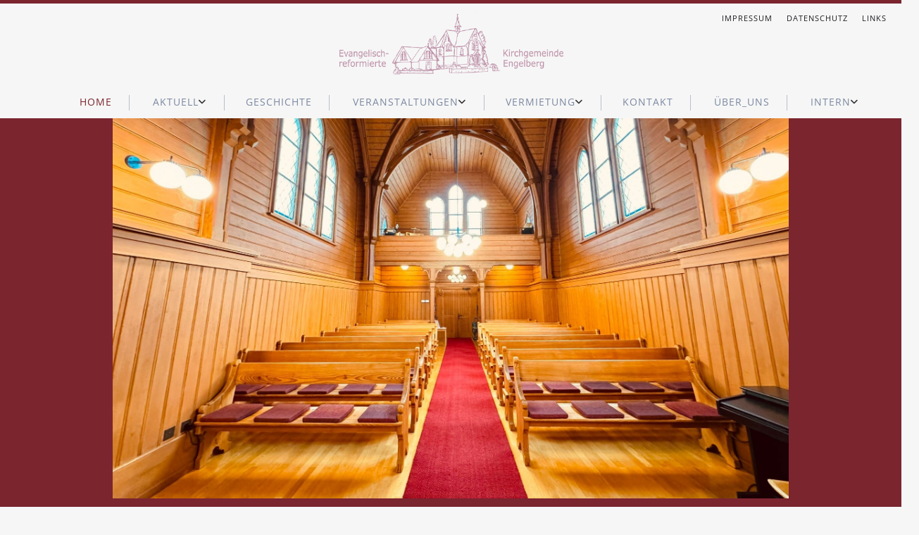

--- FILE ---
content_type: text/html; charset=UTF-8
request_url: https://www.ref-engelberg.ch/
body_size: 3351
content:
<!DOCTYPE html>
<html lang="de-CH">
<head>
    <title>Gottesdienste - Evang.-ref. Kirchgemeinde Engelberg</title>
    <meta charset="UTF-8">
    <meta name="viewport" content="width=device-width, initial-scale=1.0"/>
    <meta name="description" content="Die evang.-ref. Kirche Engelberg offeriert regelmässig Gottesdienste.
Im Weiteren kann das Kirchgemeindehaus auch für private Anlässe gemietet werden."/>
    <link rel="stylesheet" href="/files/template.css">
<link rel="stylesheet" href="/files/css/app.css?id=b44aeef79702ff15b829b51b92087a14" />
<script type="module" src="/build-base/assets/main-85a71d67.js"></script><script src="/files/js/app.js?id=69851f66c478ba49d36c29f5e06aa2d4" defer></script>
    <link rel="icon" type="image/png" href="/files/favicon.png">
    <meta name="generator" content="">
        
            <link rel="stylesheet" href="/files/css/page_715883.css">
        <meta name="keywords" content="Gottesdienste">
        <meta name="robots" content="all">
                <link rel="canonical" href="https://www.ref-engelberg.ch"/>
    <style >[wire\:loading], [wire\:loading\.delay], [wire\:loading\.inline-block], [wire\:loading\.inline], [wire\:loading\.block], [wire\:loading\.flex], [wire\:loading\.table], [wire\:loading\.grid], [wire\:loading\.inline-flex] {display: none;}[wire\:loading\.delay\.shortest], [wire\:loading\.delay\.shorter], [wire\:loading\.delay\.short], [wire\:loading\.delay\.long], [wire\:loading\.delay\.longer], [wire\:loading\.delay\.longest] {display:none;}[wire\:offline] {display: none;}[wire\:dirty]:not(textarea):not(input):not(select) {display: none;}input:-webkit-autofill, select:-webkit-autofill, textarea:-webkit-autofill {animation-duration: 50000s;animation-name: livewireautofill;}@keyframes livewireautofill { from {} }</style>
</head>
<body class="red headerBig ">
<div class="innerBody">
    <div class="wsc_isMobile"></div>
<div class="wc_mainNavContainerMobile wc_element wc_element_page"
    
>
    
            <div class="wsc_scrolltoptop fa fa-arrow-up"></div>
        <div class="wc_mobile_head">
        <div
        id="logo_148604"
        onetimeunique="03037967fddfc839d72bc60f8269afb0"
        class="wc_element wc_element_mobilelogo"
    >
                                    <a href="/" class="wc_element_logo_link">
            
                            <div class="wc_logo_image"></div>
            
                            </a>
                    
        <div class="divCleaner"></div>
    </div>
        <div class="nav_mobile_trigger wsc-fi wsc-fi-lines"></div>
        <div class="divCleaner"></div>
    </div>
    <div class="wc_mobile_navigation">
        <div class="wsc_navigation_close wsc-fi wsc-fi-cross"></div>
        <div class="wc_mobile_navigation_wrapper">
            <ul class="navigation main">
            <li class="navigationElement page active ">
        <div class="wsc_nav_back fa fa-chevron-left"></div>

        <a target="_self"
    href="/"
>
    <span class="navigationText">
        
                    Home
            </span>
</a>

            </li>
            <li class="navigationElement page  hasChilds">
        <div class="wsc_nav_back fa fa-chevron-left"></div>

        <a target="_self"
    href="/aktuell"
>
    <span class="navigationText">
        
                    AKTUELL
            </span>
</a>

                    <div class="wsc_nav_childs fa fa-chevron-right"></div>
            <ul class="navigationLevel2">
                                    <li class="navigationElement page  ">
        <div class="wsc_nav_back fa fa-chevron-left"></div>

        <a target="_self"
    href="/engagement"
>
    <span class="navigationText">
        
                    Engagement
            </span>
</a>

            </li>
                                    <li class="navigationElement page  ">
        <div class="wsc_nav_back fa fa-chevron-left"></div>

        <a target="_self"
    href="/veranstaltungen-im-kommenden-jahr"
>
    <span class="navigationText">
        
                    Veranstaltungen im kommenden Jahr
            </span>
</a>

            </li>
                                    <li class="navigationElement page  ">
        <div class="wsc_nav_back fa fa-chevron-left"></div>

        <a target="_self"
    href="/offene-stelle"
>
    <span class="navigationText">
        
                    Offene Stelle
            </span>
</a>

            </li>
                                    <li class="navigationElement page  ">
        <div class="wsc_nav_back fa fa-chevron-left"></div>

        <a target="_self"
    href="/oekumenische-andacht"
>
    <span class="navigationText">
        
                    Ökumenische Andacht
            </span>
</a>

            </li>
                            </ul>
            </li>
            <li class="navigationElement page  ">
        <div class="wsc_nav_back fa fa-chevron-left"></div>

        <a target="_self"
    href="/geschichte"
>
    <span class="navigationText">
        
                    Geschichte
            </span>
</a>

            </li>
            <li class="navigationElement page  hasChilds">
        <div class="wsc_nav_back fa fa-chevron-left"></div>

        <a target="_self"
    href="/veranstaltungen"
>
    <span class="navigationText">
        
                    Veranstaltungen
            </span>
</a>

                    <div class="wsc_nav_childs fa fa-chevron-right"></div>
            <ul class="navigationLevel2">
                                    <li class="navigationElement page  ">
        <div class="wsc_nav_back fa fa-chevron-left"></div>

        <a target="_self"
    href="/gottesdienste"
>
    <span class="navigationText">
        
                    Gottesdienste
            </span>
</a>

            </li>
                                    <li class="navigationElement page  ">
        <div class="wsc_nav_back fa fa-chevron-left"></div>

        <a target="_self"
    href="/friitigstraeff"
>
    <span class="navigationText">
        
                    Friitigs-Träff
            </span>
</a>

            </li>
                                    <li class="navigationElement page  ">
        <div class="wsc_nav_back fa fa-chevron-left"></div>

        <a target="_self"
    href="/grosse-exerzitien"
>
    <span class="navigationText">
        
                    Grosse Exerzitien
            </span>
</a>

            </li>
                                    <li class="navigationElement page  ">
        <div class="wsc_nav_back fa fa-chevron-left"></div>

        <a target="_self"
    href="/kuchentage"
>
    <span class="navigationText">
        
                    Kuchentage
            </span>
</a>

            </li>
                                    <li class="navigationElement page  ">
        <div class="wsc_nav_back fa fa-chevron-left"></div>

        <a target="_self"
    href="/taize"
>
    <span class="navigationText">
        
                    Taizé
            </span>
</a>

            </li>
                                    <li class="navigationElement page  ">
        <div class="wsc_nav_back fa fa-chevron-left"></div>

        <a target="_self"
    href="/maschenzeit"
>
    <span class="navigationText">
        
                    Maschenzeit
            </span>
</a>

            </li>
                                    <li class="navigationElement page  ">
        <div class="wsc_nav_back fa fa-chevron-left"></div>

        <a target="_self"
    href="/fastenwoche"
>
    <span class="navigationText">
        
                    Fasten- und Verzichtswoche
            </span>
</a>

            </li>
                                    <li class="navigationElement page  ">
        <div class="wsc_nav_back fa fa-chevron-left"></div>

        <a target="_self"
    href="/feyrabig-bier"
>
    <span class="navigationText">
        
                    Feyrabig-Bier
            </span>
</a>

            </li>
                                    <li class="navigationElement page  ">
        <div class="wsc_nav_back fa fa-chevron-left"></div>

        <a target="_self"
    href="/spaghettiplausch"
>
    <span class="navigationText">
        
                    Spaghetti-Plausch
            </span>
</a>

            </li>
                                    <li class="navigationElement page  ">
        <div class="wsc_nav_back fa fa-chevron-left"></div>

        <a target="_self"
    href="/flohmarkt"
>
    <span class="navigationText">
        
                    Flohmarkt
            </span>
</a>

            </li>
                            </ul>
            </li>
            <li class="navigationElement page  hasChilds">
        <div class="wsc_nav_back fa fa-chevron-left"></div>

        <a target="_self"
    href="/vermietung"
>
    <span class="navigationText">
        
                    Vermietung
            </span>
</a>

                    <div class="wsc_nav_childs fa fa-chevron-right"></div>
            <ul class="navigationLevel2">
                                    <li class="navigationElement page  ">
        <div class="wsc_nav_back fa fa-chevron-left"></div>

        <a target="_self"
    href="/anfrage"
>
    <span class="navigationText">
        
                    Anfrage
            </span>
</a>

            </li>
                                    <li class="navigationElement page  ">
        <div class="wsc_nav_back fa fa-chevron-left"></div>

        <a target="_self"
    href="/reglement-und-tarife"
>
    <span class="navigationText">
        
                    Reglement und Tarife
            </span>
</a>

            </li>
                            </ul>
            </li>
            <li class="navigationElement page  ">
        <div class="wsc_nav_back fa fa-chevron-left"></div>

        <a target="_self"
    href="/kontakt"
>
    <span class="navigationText">
        
                    Kontakt
            </span>
</a>

            </li>
            <li class="navigationElement page  ">
        <div class="wsc_nav_back fa fa-chevron-left"></div>

        <a target="_self"
    href="/organisation"
>
    <span class="navigationText">
        
                    Über_uns
            </span>
</a>

            </li>
            <li class="navigationElement page  hasChilds">
        <div class="wsc_nav_back fa fa-chevron-left"></div>

        <a target="_self"
    href="/intern"
>
    <span class="navigationText">
        
                    Intern
            </span>
</a>

                    <div class="wsc_nav_childs fa fa-chevron-right"></div>
            <ul class="navigationLevel2">
                                    <li class="navigationElement page  ">
        <div class="wsc_nav_back fa fa-chevron-left"></div>

        <a target="_self"
    href="/Kirchgemeindeversammlung"
>
    <span class="navigationText">
        
                    Kirchgemeindeversammlung
            </span>
</a>

            </li>
                                    <li class="navigationElement page  ">
        <div class="wsc_nav_back fa fa-chevron-left"></div>

        <a target="_self"
    href="/kirchgemeinderat"
>
    <span class="navigationText">
        
                    Kirchgemeinderat
            </span>
</a>

            </li>
                            </ul>
            </li>
    
                </ul>
            <ul class="navigation secondary">
            <li class="navigationElement page  ">
        <div class="wsc_nav_back fa fa-chevron-left"></div>

        <a target="_self"
    href="/impressum"
>
    <span class="navigationText">
        
                    Impressum
            </span>
</a>

            </li>
            <li class="navigationElement page  ">
        <div class="wsc_nav_back fa fa-chevron-left"></div>

        <a target="_self"
    href="/datenschutz"
>
    <span class="navigationText">
        
                    Datenschutz
            </span>
</a>

            </li>
            <li class="navigationElement page  ">
        <div class="wsc_nav_back fa fa-chevron-left"></div>

        <a target="_self"
    href="/links"
>
    <span class="navigationText">
        
                    Links
            </span>
</a>

            </li>
    
    </ul>
        </div>
    </div>
    <div class="divCleaner"></div>
</div>

    <div class="wc_header wc_element wc_element_header "
         
         style="background-color: var(--color-tertiary)"
    >
        

        <div class="wc_header_bar">
            <div class="header_bar_container header_bar_first_row">
                <div class="wc_header_logo_container">
                    <div
        id="logo_148603"
        onetimeunique="1ee4b215efc03fb306bafc711241a582"
        class="wc_element wc_element_logo"
    >
                                    <a href="/" class="wc_element_logo_link">
            
                            <div class="wc_logo_image"></div>
            
                            </a>
                    
        <div class="divCleaner"></div>
    </div>
                </div>

                <div class="wc_secondNavContainer">
                    <ul class="navigation secondary">
            <li class="navigationElement page  ">
        <div class="wsc_nav_back fa fa-chevron-left"></div>

        <a target="_self"
    href="/impressum"
>
    <span class="navigationText">
        
                    Impressum
            </span>
</a>

            </li>
            <li class="navigationElement page  ">
        <div class="wsc_nav_back fa fa-chevron-left"></div>

        <a target="_self"
    href="/datenschutz"
>
    <span class="navigationText">
        
                    Datenschutz
            </span>
</a>

            </li>
            <li class="navigationElement page  ">
        <div class="wsc_nav_back fa fa-chevron-left"></div>

        <a target="_self"
    href="/links"
>
    <span class="navigationText">
        
                    Links
            </span>
</a>

            </li>
    
    </ul>
                </div>
            </div>

            <div class="header_bar_container header_bar_second_row">
                <div class="wc_mainNavContainer">
                    <ul class="navigation main">
            <li class="navigationElement page active ">
        <div class="wsc_nav_back fa fa-chevron-left"></div>

        <a target="_self"
    href="/"
>
    <span class="navigationText">
        
                    Home
            </span>
</a>

            </li>
            <li class="navigationElement page  hasChilds">
        <div class="wsc_nav_back fa fa-chevron-left"></div>

        <a target="_self"
    href="/aktuell"
>
    <span class="navigationText">
        
                    AKTUELL
            </span>
</a>

                    <div class="wsc_nav_childs fa fa-chevron-right"></div>
            <ul class="navigationLevel2">
                                    <li class="navigationElement page  ">
        <div class="wsc_nav_back fa fa-chevron-left"></div>

        <a target="_self"
    href="/engagement"
>
    <span class="navigationText">
        
                    Engagement
            </span>
</a>

            </li>
                                    <li class="navigationElement page  ">
        <div class="wsc_nav_back fa fa-chevron-left"></div>

        <a target="_self"
    href="/veranstaltungen-im-kommenden-jahr"
>
    <span class="navigationText">
        
                    Veranstaltungen im kommenden Jahr
            </span>
</a>

            </li>
                                    <li class="navigationElement page  ">
        <div class="wsc_nav_back fa fa-chevron-left"></div>

        <a target="_self"
    href="/offene-stelle"
>
    <span class="navigationText">
        
                    Offene Stelle
            </span>
</a>

            </li>
                                    <li class="navigationElement page  ">
        <div class="wsc_nav_back fa fa-chevron-left"></div>

        <a target="_self"
    href="/oekumenische-andacht"
>
    <span class="navigationText">
        
                    Ökumenische Andacht
            </span>
</a>

            </li>
                            </ul>
            </li>
            <li class="navigationElement page  ">
        <div class="wsc_nav_back fa fa-chevron-left"></div>

        <a target="_self"
    href="/geschichte"
>
    <span class="navigationText">
        
                    Geschichte
            </span>
</a>

            </li>
            <li class="navigationElement page  hasChilds">
        <div class="wsc_nav_back fa fa-chevron-left"></div>

        <a target="_self"
    href="/veranstaltungen"
>
    <span class="navigationText">
        
                    Veranstaltungen
            </span>
</a>

                    <div class="wsc_nav_childs fa fa-chevron-right"></div>
            <ul class="navigationLevel2">
                                    <li class="navigationElement page  ">
        <div class="wsc_nav_back fa fa-chevron-left"></div>

        <a target="_self"
    href="/gottesdienste"
>
    <span class="navigationText">
        
                    Gottesdienste
            </span>
</a>

            </li>
                                    <li class="navigationElement page  ">
        <div class="wsc_nav_back fa fa-chevron-left"></div>

        <a target="_self"
    href="/friitigstraeff"
>
    <span class="navigationText">
        
                    Friitigs-Träff
            </span>
</a>

            </li>
                                    <li class="navigationElement page  ">
        <div class="wsc_nav_back fa fa-chevron-left"></div>

        <a target="_self"
    href="/grosse-exerzitien"
>
    <span class="navigationText">
        
                    Grosse Exerzitien
            </span>
</a>

            </li>
                                    <li class="navigationElement page  ">
        <div class="wsc_nav_back fa fa-chevron-left"></div>

        <a target="_self"
    href="/kuchentage"
>
    <span class="navigationText">
        
                    Kuchentage
            </span>
</a>

            </li>
                                    <li class="navigationElement page  ">
        <div class="wsc_nav_back fa fa-chevron-left"></div>

        <a target="_self"
    href="/taize"
>
    <span class="navigationText">
        
                    Taizé
            </span>
</a>

            </li>
                                    <li class="navigationElement page  ">
        <div class="wsc_nav_back fa fa-chevron-left"></div>

        <a target="_self"
    href="/maschenzeit"
>
    <span class="navigationText">
        
                    Maschenzeit
            </span>
</a>

            </li>
                                    <li class="navigationElement page  ">
        <div class="wsc_nav_back fa fa-chevron-left"></div>

        <a target="_self"
    href="/fastenwoche"
>
    <span class="navigationText">
        
                    Fasten- und Verzichtswoche
            </span>
</a>

            </li>
                                    <li class="navigationElement page  ">
        <div class="wsc_nav_back fa fa-chevron-left"></div>

        <a target="_self"
    href="/feyrabig-bier"
>
    <span class="navigationText">
        
                    Feyrabig-Bier
            </span>
</a>

            </li>
                                    <li class="navigationElement page  ">
        <div class="wsc_nav_back fa fa-chevron-left"></div>

        <a target="_self"
    href="/spaghettiplausch"
>
    <span class="navigationText">
        
                    Spaghetti-Plausch
            </span>
</a>

            </li>
                                    <li class="navigationElement page  ">
        <div class="wsc_nav_back fa fa-chevron-left"></div>

        <a target="_self"
    href="/flohmarkt"
>
    <span class="navigationText">
        
                    Flohmarkt
            </span>
</a>

            </li>
                            </ul>
            </li>
            <li class="navigationElement page  hasChilds">
        <div class="wsc_nav_back fa fa-chevron-left"></div>

        <a target="_self"
    href="/vermietung"
>
    <span class="navigationText">
        
                    Vermietung
            </span>
</a>

                    <div class="wsc_nav_childs fa fa-chevron-right"></div>
            <ul class="navigationLevel2">
                                    <li class="navigationElement page  ">
        <div class="wsc_nav_back fa fa-chevron-left"></div>

        <a target="_self"
    href="/anfrage"
>
    <span class="navigationText">
        
                    Anfrage
            </span>
</a>

            </li>
                                    <li class="navigationElement page  ">
        <div class="wsc_nav_back fa fa-chevron-left"></div>

        <a target="_self"
    href="/reglement-und-tarife"
>
    <span class="navigationText">
        
                    Reglement und Tarife
            </span>
</a>

            </li>
                            </ul>
            </li>
            <li class="navigationElement page  ">
        <div class="wsc_nav_back fa fa-chevron-left"></div>

        <a target="_self"
    href="/kontakt"
>
    <span class="navigationText">
        
                    Kontakt
            </span>
</a>

            </li>
            <li class="navigationElement page  ">
        <div class="wsc_nav_back fa fa-chevron-left"></div>

        <a target="_self"
    href="/organisation"
>
    <span class="navigationText">
        
                    Über_uns
            </span>
</a>

            </li>
            <li class="navigationElement page  hasChilds">
        <div class="wsc_nav_back fa fa-chevron-left"></div>

        <a target="_self"
    href="/intern"
>
    <span class="navigationText">
        
                    Intern
            </span>
</a>

                    <div class="wsc_nav_childs fa fa-chevron-right"></div>
            <ul class="navigationLevel2">
                                    <li class="navigationElement page  ">
        <div class="wsc_nav_back fa fa-chevron-left"></div>

        <a target="_self"
    href="/Kirchgemeindeversammlung"
>
    <span class="navigationText">
        
                    Kirchgemeindeversammlung
            </span>
</a>

            </li>
                                    <li class="navigationElement page  ">
        <div class="wsc_nav_back fa fa-chevron-left"></div>

        <a target="_self"
    href="/kirchgemeinderat"
>
    <span class="navigationText">
        
                    Kirchgemeinderat
            </span>
</a>

            </li>
                            </ul>
            </li>
    
                </ul>
                </div>
            </div>
        </div>

        <div class="wc_header_image">
            <div class="wc_header_image_inner"
                 style=""
            ></div>

            <div class="wc_pageTitleContainer">
                <h1>
                    <div class="wc_pageTitleField wc_pageTitle ">
        <p></p><p align="center"><b><span style="color: rgb(153, 102, 140);" class=""><span style="color: rgb(247, 221, 10);" class="custom-color"><span style="font-size: 48px;" class=""><span style="font-size: 36px;" class="custom-fontsize"></span><span style="font-size: 36px;" class=""></span></span></span></span></b></p><b><span style="font-size: 36px;" class="custom-fontsize"><p><b><span style="color: rgb(153, 102, 140);" class=""><span style="color: rgb(247, 221, 10);" class="custom-color"><span style="font-size: 48px;" class=""><span style="font-size: 36px;" class="custom-fontsize"></span></span></span></span></b><br><b><span style="color: rgb(153, 102, 140);" class=""><span style="color: rgb(247, 221, 10);" class="custom-color"><span style="font-size: 48px;" class=""><span style="font-size: 36px;" class="custom-fontsize"></span></span></span></span></b></p></span></b><p></p><p></p>
    </div>
                </h1>
                <h3>
                    <div class="wc_pageTitleField wc_pageSubTitle ">
        <p><br></p><p><br></p><p><br></p><p><br></p><p><br></p><p><br></p><p><br></p><p><br></p><p><br></p><p align="center"><b><span style="color: rgb(247, 230, 16);" class="custom-color"><br></span></b></p><p align="center"><br></p><p align="center"><br></p><p></p><p></p><p></p>
    </div>
                </h3>
            </div>
        </div>
    </div>

    <div class="wc_content">
        <div class="wc_contentContainer">
            <div
        id="container_1650680"
        class="wc_element wc_element_content_container wc_content_container fullwidth"
>
                            <div class="wc_content_container_inner">
                                                <div>
    
            <div
        id="element_17801108"
        onetimeunique="b23aacce432f82f049e981c60a860ad5"
        class="wc_element wc_element_text"
>
    

    <div
            class="wc_element_text_inner"
    >
        <p></p><h2 class="style_h2" align="center"><span class="textcolor-quaternaryColor">Evang.-ref. Kirchgemeinde Engelberg</span><br></h2><p></p>
    </div>
</div>
        </div>
                                    <div>
    
            <div
        id="element_17801109"
        onetimeunique="988b5c27fff9a5a91b31a2406fb0e208"
        class="wc_element wc_element_text"
>
    

    <div
            class="wc_element_text_inner"
    >
        <p></p><p align="center"><span class="textcolor-quaternaryColor">Dereinst wird unsere Heimat dort sein, wo die Engel wohnen.</span></p><p align="center"><span class="textcolor-quaternaryColor">Hier auf Erden wohnen Gottes Engel nicht.</span></p><p align="center"><span class="textcolor-quaternaryColor">Auch nicht in Engelberg.</span></p><p align="center"><span class="textcolor-quaternaryColor">Doch ab und zu geht hier einer vorbei und hinterlässt seine sanften Spuren</span></p><p align="center"><span class="textcolor-quaternaryColor">Denen, die sie wahrnehmen, wird die Welt zur Heimat. </span></p><p></p>
    </div>
</div>
        </div>
                                    </div>
        <div class="wc_content_container_mobile">
        </div>
        <div class="divCleaner"></div>
    </div>
<div class="divCleaner"></div>
                    <div
        id="container_1650682"
        class="wc_element wc_element_content_container wc_content_container"
>
                            <div class="wc_content_container_inner">
                                                <div>
    
            <div
        id="element_17800959"
        onetimeunique="24cbbd4f8a19ee6c491e8bd311330acb"
        class="wc_element wc_element_row"
>
    

            <div>
    
            <div
        id="element_17800782"
        onetimeunique="b2334d03399433409c62805515514262"
        class="wc_element wc_element_col"
>
    

            <div>
    
            <div
        id="element_17800960"
        onetimeunique="5ecb912a48615b96320ee8446fc0d78a"
        class="wc_element wc_element_row"
>
    

            <div>
    
            <div
        id="element_17800783"
        onetimeunique="2b39a71e977fc7a811f04cfdce107469"
        class="wc_element wc_element_col"
>
    

            <div>
    
            <div
        id="element_17800961"
        onetimeunique="981741125b5409d4e1764b0870e9f09f"
        class="wc_element wc_element_row"
>
    

            <div>
    
            <div
        id="element_17800784"
        onetimeunique="c16094edd2eaad904b9b7a750368c29b"
        class="wc_element wc_element_col"
>
    

            <div>
    
            <div
        id="element_17801111"
        onetimeunique="d78aa14ff6db7eb93be73b448821c116"
        class="wc_element wc_element_text"
>
    

    <div
            class="wc_element_text_inner"
    >
        <p><span class="textcolor-secondaryColor">© copyright 2020-2024 by ERKE Webdesign</span><br></p><p class="kleinstyle"><br></p><p></p>
    </div>
</div>
        </div>
    </div>
        </div>
            <div>
    
            <div
        id="element_17800785"
        onetimeunique="e9018a871833b64aa869ec8e2d789277"
        class="wc_element wc_element_col"
>
    

            <div>
    
            <div
        id="element_17800962"
        onetimeunique="7df831a8fc655048797b81fe6077adec"
        class="wc_element wc_element_row"
>
    

            <div>
    
            <div
        id="element_17800786"
        onetimeunique="ea81cd0befc67e2f2bc396b295f7fb2f"
        class="wc_element wc_element_col"
>
    

            <div>
    
            <div
        id="element_17801112"
        onetimeunique="e064535c89ec05b558bab44cee046d72"
        class="wc_element wc_element_text"
>
    

    <div
            class="wc_element_text_inner"
    >
        <p><span class="textcolor-secondaryColor">...</span><br><br><br><br></p><p class="kleinstyle"><br></p><p></p>
    </div>
</div>
        </div>
    </div>
        </div>
            <div>
    
            <div
        id="element_17800787"
        onetimeunique="e8d8f29242aa725b901c925771ef4bcb"
        class="wc_element wc_element_col"
>
    

            <div>
    
            <div
        id="element_17801113"
        onetimeunique="883c77490afa42a773febe887e7166fe"
        class="wc_element wc_element_text"
>
    

    <div
            class="wc_element_text_inner"
    >
        <p><span class="textcolor-secondaryColor">Version 1.8i (2024)</span><br></p><p class="kleinstyle"><br></p><p></p>
    </div>
</div>
        </div>
    </div>
        </div>
        <div class="divCleaner"></div>
</div>
        </div>
    </div>
        </div>
        <div class="divCleaner"></div>
</div>
        </div>
    </div>
        </div>
        <div class="divCleaner"></div>
</div>
        </div>
    </div>
        </div>
        <div class="divCleaner"></div>
</div>
        </div>
                                    </div>
        <div class="wc_content_container_mobile">
        </div>
        <div class="divCleaner"></div>
    </div>
<div class="divCleaner"></div>
        </div>
    </div>

    <div class="wc_footer">
        <div class="wc_secondNavContainer">
            <ul class="navigation secondary">
            <li class="navigationElement page  ">
        <div class="wsc_nav_back fa fa-chevron-left"></div>

        <a target="_self"
    href="/impressum"
>
    <span class="navigationText">
        
                    Impressum
            </span>
</a>

            </li>
            <li class="navigationElement page  ">
        <div class="wsc_nav_back fa fa-chevron-left"></div>

        <a target="_self"
    href="/datenschutz"
>
    <span class="navigationText">
        
                    Datenschutz
            </span>
</a>

            </li>
            <li class="navigationElement page  ">
        <div class="wsc_nav_back fa fa-chevron-left"></div>

        <a target="_self"
    href="/links"
>
    <span class="navigationText">
        
                    Links
            </span>
</a>

            </li>
    
    </ul>
        </div>
    </div>

    </div>

<script src="/livewire/livewire.js?id=90730a3b0e7144480175" data-turbo-eval="false" data-turbolinks-eval="false" ></script><script data-turbo-eval="false" data-turbolinks-eval="false" >window.livewire = new Livewire();window.Livewire = window.livewire;window.livewire_app_url = '';window.livewire_token = 'Aku6ZiWS0mPLB255ELP1hEfMoTz9XRwXQHcx3ATL';window.deferLoadingAlpine = function (callback) {window.addEventListener('livewire:load', function () {callback();});};let started = false;window.addEventListener('alpine:initializing', function () {if (! started) {window.livewire.start();started = true;}});document.addEventListener("DOMContentLoaded", function () {if (! started) {window.livewire.start();started = true;}});</script>
</body>
</html>


--- FILE ---
content_type: text/css
request_url: https://www.ref-engelberg.ch/files/css/page_715883.css
body_size: 520
content:
.wc_header_image_inner{background-position: center center;background-size: contain;background-repeat: no-repeat;background-image: url('/files/userdata/thumbs/compressed/988511.JPG');opacity: 1.00;background-attachment: fixed}#container_1650680{background-color: var(--color-tertiary)}#container_1650680 .wc_content_container_inner{min-height: 40px;position: relative}#element_17801108{padding: 15px;border-radius: 0px;border-width: 0px;border-style: none}#element_17801109{padding: 0px 15px 15px;border-radius: 0px;border-width: 0px;border-style: none}#container_1650682{background-color: var(--color-tertiary);color: var(--color-quaternary)}#container_1650682 .wc_content_container_inner{min-height: 40px;position: relative}#element_17800959{border-radius: 0px;border-width: 0px;border-style: none}#element_17800782{float: left;width: 100%;border-radius: 0px;border-width: 0px;border-style: none}#element_17800960{border-radius: 0px;border-width: 0px;border-style: none}#element_17800783{float: left;width: 100%;border-radius: 0px;border-width: 0px;border-style: none}#element_17800961{border-radius: 0px;border-width: 0px;border-style: none}#element_17800784{float: left;width: 39%;border-radius: 0px;border-width: 0px;border-style: none}#element_17801111{padding: 15px;border-radius: 0px;border-width: 0px;border-style: none}#element_17800785{float: left;width: 61%;border-radius: 0px;border-width: 0px;border-style: none}#element_17800962{border-radius: 0px;border-width: 0px;border-style: none}#element_17800786{float: left;width: 62%;border-radius: 0px;border-width: 0px;border-style: none}#element_17801112{margin: 0px 0px 0px 0px;padding: 15px;border-radius: 0px;border-width: 0px;border-style: none}#element_17800787{float: left;width: 38%;border-radius: 0px;border-width: 0px;border-style: none}#element_17801113{margin: 0px 0px 0px 0px;padding: 15px;border-radius: 0px;border-width: 0px;border-style: none}#logo_148604{border-radius: 0px;border-width: 0px;width: 112px;height: 50px;padding: 0px 0px 0px 0px;margin: ;border-style: solid}#logo_148604 .wc_logo_text{position: relative}#logo_148604 .wc_logo_image{background-position: center center;background-size: contain;background-repeat: no-repeat;background-image: url(/files/userdata/thumbs/compressed/354793.png);opacity: 1.00;border-radius: 0px}#logo_148603{border-radius: 0px;border-width: 0px;width: 320px;height: 100px;padding: 0px 0px 0px 0px;margin: ;border-style: solid}#logo_148603 .wc_logo_text{position: relative}#logo_148603 .wc_logo_image{background-position: center center;background-size: contain;background-repeat: no-repeat;background-image: url(/files/userdata/thumbs/compressed/354794.png);opacity: 0.50;border-radius: 0px}@media screen and (max-width: 960px) {#element_17801108{width: 100vw;margin-top: 0px !important;margin-bottom: 0px !important;margin-left: 0vw !important;margin-right: 0vw !important}#element_17801108 .wc_element_text_inner *{text-align: left !important}#element_17801109{width: 100vw;margin-top: 0px !important;margin-bottom: 0px !important;margin-left: 0vw !important;margin-right: 0vw !important}#element_17801109 .wc_element_text_inner *{text-align: left !important}#element_17800959{width: 100vw;margin-top: 0px !important;margin-bottom: 0px !important;margin-left: 0vw !important;margin-right: 0vw !important}#element_17800782{width: 100vw;margin-top: 0px !important;margin-bottom: 0px !important;margin-left: 0vw !important;margin-right: 0vw !important}#element_17800960{width: 100vw;margin-top: 0px !important;margin-bottom: 0px !important;margin-left: 0vw !important;margin-right: 0vw !important}#element_17800783{width: 100vw;margin-top: 0px !important;margin-bottom: 0px !important;margin-left: 0vw !important;margin-right: 0vw !important}#element_17800961{width: 100vw;margin-top: 0px !important;margin-bottom: 0px !important;margin-left: 0vw !important;margin-right: 0vw !important}#element_17800784{width: 100vw;margin-top: 0px !important;margin-bottom: 0px !important;margin-left: 0vw !important;margin-right: 0vw !important}#element_17801111{width: 100vw;margin-top: 0px !important;margin-bottom: 0px !important;margin-left: 0vw !important;margin-right: 0vw !important}#element_17801111 .wc_element_text_inner *{text-align: left !important}#element_17800785{width: 100vw;margin-top: 0px !important;margin-bottom: 0px !important;margin-left: 0vw !important;margin-right: 0vw !important}#element_17800962{width: 100vw;margin-top: 0px !important;margin-bottom: 0px !important;margin-left: 0vw !important;margin-right: 0vw !important}#element_17800786{width: 100vw;margin-top: 0px !important;margin-bottom: 0px !important;margin-left: 0vw !important;margin-right: 0vw !important}#element_17801112{width: 100vw;margin-top: 0px !important;margin-bottom: 0px !important;margin-left: 0vw !important;margin-right: 0vw !important}#element_17801112 .wc_element_text_inner *{text-align: left !important}#element_17800787{width: 100vw;margin-top: 0px !important;margin-bottom: 0px !important;margin-left: 0vw !important;margin-right: 0vw !important}#element_17801113{width: 100vw;margin-top: 0px !important;margin-bottom: 0px !important;margin-left: 0vw !important;margin-right: 0vw !important}#element_17801113 .wc_element_text_inner *{text-align: left !important}.wc_mobile_head{display: block}.wc_mainNavContainerMobile{}}

--- FILE ---
content_type: application/javascript
request_url: https://www.ref-engelberg.ch/build-base/assets/main-85a71d67.js
body_size: 215
content:
import{$ as e}from"./jquery-b1664d58.js";import"./main-4d19cab2.js";e("doc").ready(function(){setInterval(function(){requestAnimationFrame(d)},10)});function d(){let t=e(".wc_header_bar"),i=e(window),n=e("meta[name=wsc_rendermode]").attr("content"),o=e(".wc_mainNavContainer"),r=t.outerHeight()-o.outerHeight();(n==="edit"||n==="preview")&&(i=e(".innerBody"));let a=i.scrollTop();a>r?t.hasClass("fixedMenu")||t.addClass("fixedMenu"):a<=r&&t.hasClass("fixedMenu")&&t.removeClass("fixedMenu")}
